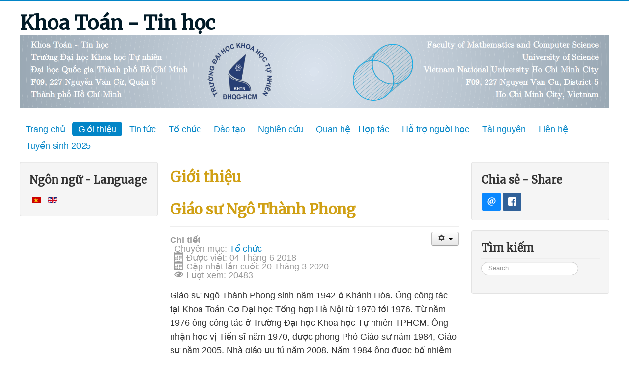

--- FILE ---
content_type: text/html; charset=utf-8
request_url: https://math.hcmus.edu.vn/gi%E1%BB%9Bi-thi%E1%BB%87u/20-t%E1%BB%95-ch%E1%BB%A9c/86-gi%C3%A1o-s%C6%B0-ng%C3%B4-th%C3%A0nh-phong
body_size: 6147
content:
<!DOCTYPE html>
<html lang="vi-vn" dir="ltr">
<head>
	<meta name="viewport" content="width=device-width, initial-scale=1.0" />
	<meta charset="utf-8" />
	<base href="https://math.hcmus.edu.vn/gi%E1%BB%9Bi-thi%E1%BB%87u/20-t%E1%BB%95-ch%E1%BB%A9c/86-gi%C3%A1o-s%C6%B0-ng%C3%B4-th%C3%A0nh-phong" />
	<meta name="keywords" content="mathematics, computer science, university, faculty, department, science, Ho Chi Minh City, Vietnam, toán, tin học, đại học, khoa học, tự nhiên, Thành phố Hồ Chí Minh, Khoa " />
	<meta name="og:title" content="Giáo sư Ngô Thành Phong" />
	<meta name="og:type" content="article" />
	<meta name="og:image" content="https://math.hcmus.edu.vn/images/với_Trần_Văn_Lăng.png" />
	<meta name="og:url" content="https://math.hcmus.edu.vn/gi%E1%BB%9Bi-thi%E1%BB%87u/20-t%E1%BB%95-ch%E1%BB%A9c/86-gi%C3%A1o-s%C6%B0-ng%C3%B4-th%C3%A0nh-phong" />
	<meta name="og:site_name" content="Khoa Toán - Tin học" />
	<meta name="og:description" content="Giáo sư Ngô Thành Phong sinh năm 1942 ở Khánh Hòa. Ông công tác tại Khoa Toán-Cơ Đại học Tổng hợp Hà Nội từ 1970 tới 1976. Từ năm 1976 ông công tác ở Trường Đại học Khoa học Tự nhiên TPHCM. Ông nhận học vị Tiến sĩ năm 1970, được phong Phó Giáo sư năm 1984, Giáo sư năm 2005, Nhà giáo ưu tú năm 2008. Năm 1984 ông được bổ nhiệm làm Chủ nhiệm Khoa Toán Đại học Tổng hợp TPHCM, trong thời gian ở cương vị này ông đã góp phần thành lập Bộ môn Toán Cơ, và  làm trưởng bộ môn này từ năm 1984 tới năm 1990 và từ năm 1995 tới 2008 . Ông đã góp phần xây dựng ngành cơ học tại Trường, hướng dẫn 4 luận án tiến sĩ, đào tạo và tạo điều kiện phát triển cho một số người làm việc trong ngành cơ học sau này như Nguyễn Thời Trung, Nguyễn Xuân Hùng, Bùi Quốc Tính.     Lễ bảo vệ luận án tiến sĩ của Trần Văn Lăng, do GS. Ngô Thành Phong hướng dẫn.          Lễ bảo vệ luận án tiến sĩ của Nguyễn Phú Vinh, do GS. Ngô Thành Phong hướng dẫn.         Với GS. Đặng Đình Áng.             Sách do GS. Ngô Thành Phong viết.             Sách có GS. Ngô Thành Phong tham gia dịch.    " />
	<meta name="description" content="Khoa Toán - Tin học Trường Đại học Khoa học Tự nhiên Đại học Quốc gia Thành phố Hồ Chí Minh. Faculty of Mathematics and Computer Science University of Science Vietnam National University Ho Chi Minh City" />
	<meta name="generator" content="Joomla! - Open Source Content Management" />
	<title>Khoa Toán - Tin học - Giáo sư Ngô Thành Phong</title>
	<link href="/templates/protostar/favicon.ico" rel="shortcut icon" type="image/vnd.microsoft.icon" />
	<link href="https://math.hcmus.edu.vn/component/search/?Itemid=111&amp;catid=20&amp;id=86&amp;format=opensearch" rel="search" title="Tìm kiếm Khoa Toán - Tin học" type="application/opensearchdescription+xml" />
	<link href="/plugins/system/jce/css/content.css?aa754b1f19c7df490be4b958cf085e7c" rel="stylesheet" />
	<link href="/templates/protostar/css/template.css?b04a7f9e82477bd0ec32252c9ee4fc65" rel="stylesheet" />
	<link href="https://fonts.googleapis.com/css?family=Merriweather" rel="stylesheet" />
	<link href="/templates/protostar/css/user.css?b04a7f9e82477bd0ec32252c9ee4fc65" rel="stylesheet" />
	<link href="/modules/mod_bw_social_share/css/mod_bw_social_share.css" rel="stylesheet" />
	<link href="/modules/mod_bw_social_share/css/rrssb.css" rel="stylesheet" />
	<link href="/media/mod_languages/css/template.css?b04a7f9e82477bd0ec32252c9ee4fc65" rel="stylesheet" />
	<style>

	h1, h2, h3, h4, h5, h6, .site-title {
		font-family: 'Merriweather', sans-serif;
	}
	body.site {
		border-top: 3px solid #0285c7;
		background-color: #f5f5f5;
	}
	a {
		color: #0285c7;
	}
	.nav-list > .active > a,
	.nav-list > .active > a:hover,
	.dropdown-menu li > a:hover,
	.dropdown-menu .active > a,
	.dropdown-menu .active > a:hover,
	.nav-pills > .active > a,
	.nav-pills > .active > a:hover,
	.btn-primary {
		background: #0285c7;
	}div.mod_search93 input[type="search"]{ width:auto; }
	</style>
	<script src="/media/jui/js/jquery.min.js?b04a7f9e82477bd0ec32252c9ee4fc65"></script>
	<script src="/media/jui/js/jquery-noconflict.js?b04a7f9e82477bd0ec32252c9ee4fc65"></script>
	<script src="/media/jui/js/jquery-migrate.min.js?b04a7f9e82477bd0ec32252c9ee4fc65"></script>
	<script src="/media/system/js/caption.js?b04a7f9e82477bd0ec32252c9ee4fc65"></script>
	<script src="/media/jui/js/bootstrap.min.js?b04a7f9e82477bd0ec32252c9ee4fc65"></script>
	<script src="/templates/protostar/js/template.js?b04a7f9e82477bd0ec32252c9ee4fc65"></script>
	<!--[if lt IE 9]><script src="/media/jui/js/html5.js?b04a7f9e82477bd0ec32252c9ee4fc65"></script><![endif]-->
	<script src="/modules/mod_bw_social_share/js/rrssb.js"></script>
	<script src="/modules/mod_bw_social_share/js/mod_bw_social_share.js"></script>
	<!--[if lt IE 9]><script src="/media/system/js/html5fallback.js?b04a7f9e82477bd0ec32252c9ee4fc65"></script><![endif]-->
	<script>
jQuery(window).on('load',  function() {
				new JCaption('img.caption');
			});
	</script>

</head>
<body class="site com_content view-article no-layout no-task itemid-111 fluid">
	<!-- Body -->
	<div class="body" id="top">
		<div class="container-fluid">
			<!-- Header -->
			<header class="header" role="banner">
				<div class="header-inner clearfix">
					<a class="brand pull-left" href="/">
						<span class="site-title" title="Khoa Toán - Tin học">Khoa Toán - Tin học</span>											</a>
					<div class="header-search pull-right">
						

<div class="custom"  >
	<p><img src="/images/banner-2022-01-06-2.png" alt="banner 2022 01 06 2" width="1920" height="240" /></p></div>

					</div>
				</div>
			</header>
							<nav class="navigation" role="navigation">
					<div class="navbar pull-left">
						<a class="btn btn-navbar collapsed" data-toggle="collapse" data-target=".nav-collapse">
							<span class="element-invisible">Toggle Navigation</span>
							<span class="icon-bar"></span>
							<span class="icon-bar"></span>
							<span class="icon-bar"></span>
						</a>
					</div>
					<div class="nav-collapse">
						<ul class="nav menu nav-pills mod-list">
<li class="item-127 default"><a href="/" >Trang chủ</a></li><li class="item-111 current active"><a href="/giới-thiệu" >Giới thiệu</a></li><li class="item-109 deeper parent"><a href="/tin-tức" >Tin tức</a><ul class="nav-child unstyled small"><li class="item-110"><a href="/tin-tức/tin-giáo-vụ" >Tin giáo vụ</a></li><li class="item-118"><a href="/tin-tức/tin-nghiên-cứu" >Tin nghiên cứu</a></li><li class="item-119"><a href="/tin-tức/tin-học-bổng-việc-làm" >Tin học bổng - việc làm</a></li><li class="item-120"><a href="/tin-tức/thông-tin-toán-tin-học" >Thông tin Toán - Tin học</a></li></ul></li><li class="item-112 deeper parent"><a href="/tổ-chức" >Tổ chức</a><ul class="nav-child unstyled small"><li class="item-139"><a href="/tổ-chức/các-bộ-môn-và-đơn-vị" >Các bộ môn và đơn vị </a></li><li class="item-138"><a href="/tổ-chức/danh-bạ" >Danh bạ</a></li></ul></li><li class="item-108 deeper parent"><a href="/dao-tao" >Đào tạo</a><ul class="nav-child unstyled small"><li class="item-128"><a href="/dao-tao/đại-học" >Đại học</a></li><li class="item-129"><a href="/dao-tao/sau-đại-học" >Sau đại học</a></li><li class="item-173"><a href="/dao-tao/co-van-hoc-tap" >Cố vấn học tập</a></li></ul></li><li class="item-113"><a href="/nghiên-cứu" >Nghiên cứu</a></li><li class="item-114 deeper parent"><a href="/quan-he-hop-tac" >Quan hệ - Hợp tác</a><ul class="nav-child unstyled small"><li class="item-140"><a href="/quan-he-hop-tac/cuu-sinh-vien" >Cựu sinh viên</a></li></ul></li><li class="item-115"><a href="/hỗ-trợ-người-học" >Hỗ trợ người học</a></li><li class="item-117"><a href="/tài-nguyên" >Tài nguyên</a></li><li class="item-116"><a href="/liên-hệ" >Liên hệ </a></li><li class="item-170 deeper parent"><a href="/tuyển-sinh" >Tuyển sinh 2025</a><ul class="nav-child unstyled small"><li class="item-171"><a href="/tuyển-sinh/tuyen-sinh-dh2025" >Bậc cử nhân</a></li><li class="item-172"><a href="/tuyển-sinh/tudpv2023" >Thạc sỹ Toán ứng dụng Pháp Việt</a></li></ul></li></ul>

					</div>
				</nav>
						
			<div class="row-fluid">
									<!-- Begin Sidebar -->
					<div id="sidebar" class="span3">
						<div class="sidebar-nav">
							<div class="well "><h3 class="page-header">Ngôn ngữ - Language</h3><div class="mod-languages">

	<ul class="lang-inline" dir="ltr">
									<li class="lang-active">
			<a href="https://math.hcmus.edu.vn/gi%E1%BB%9Bi-thi%E1%BB%87u/20-t%E1%BB%95-ch%E1%BB%A9c/86-gi%C3%A1o-s%C6%B0-ng%C3%B4-th%C3%A0nh-phong">
												<img src="/media/mod_languages/images/vi_vn.gif" alt="Vietnamese (vi-VN)" title="Vietnamese (vi-VN)" />										</a>
			</li>
								<li>
			<a href="/en/travel-information">
												<img src="/media/mod_languages/images/en_gb.gif" alt="English (United Kingdom)" title="English (United Kingdom)" />										</a>
			</li>
				</ul>

</div>
</div>
						</div>
					</div>
					<!-- End Sidebar -->
								<main id="content" role="main" class="span6">
					<!-- Begin Content -->
					
					<div id="system-message-container">
	</div>

					<div class="item-page" itemscope itemtype="https://schema.org/Article">
	<meta itemprop="inLanguage" content="vi-VN" />
		<div class="page-header">
		<h1> Giới thiệu </h1>
	</div>
	
		
			<div class="page-header">
		<h1 itemprop="headline">
			Giáo sư Ngô Thành Phong		</h1>
							</div>
							
<div class="icons">
	
					<div class="btn-group pull-right">
				<button class="btn dropdown-toggle" type="button" id="dropdownMenuButton-86" aria-label="User tools"
				data-toggle="dropdown" aria-haspopup="true" aria-expanded="false">
					<span class="icon-cog" aria-hidden="true"></span>
					<span class="caret" aria-hidden="true"></span>
				</button>
								<ul class="dropdown-menu" aria-labelledby="dropdownMenuButton-86">
											<li class="print-icon"> <a href="/giới-thiệu/20-tổ-chức/86-giáo-sư-ngô-thành-phong?tmpl=component&amp;print=1" title="Print article < Giáo sư Ngô Thành Phong >" onclick="window.open(this.href,'win2','status=no,toolbar=no,scrollbars=yes,titlebar=no,menubar=no,resizable=yes,width=640,height=480,directories=no,location=no'); return false;" rel="nofollow">			<span class="icon-print" aria-hidden="true"></span>
		In bài này	</a> </li>
																			</ul>
			</div>
		
	</div>
			
		
						<dl class="article-info muted">

		
			<dt class="article-info-term">
									Chi tiết							</dt>

			
			
										<dd class="category-name">
																		Chuyên mục: <a href="/giới-thiệu/20-tổ-chức" itemprop="genre">Tổ chức</a>							</dd>			
			
			
		
												<dd class="create">
					<span class="icon-calendar" aria-hidden="true"></span>
					<time datetime="2018-06-04T07:00:00+07:00" itemprop="dateCreated">
						Được viết: 04 Tháng 6 2018					</time>
			</dd>			
										<dd class="modified">
				<span class="icon-calendar" aria-hidden="true"></span>
				<time datetime="2020-03-20T09:43:16+07:00" itemprop="dateModified">
					Cập nhật lần cuối: 20 Tháng 3 2020				</time>
			</dd>			
										<dd class="hits">
					<span class="icon-eye-open" aria-hidden="true"></span>
					<meta itemprop="interactionCount" content="UserPageVisits:20483" />
					Lượt xem: 20483			</dd>						</dl>
	
	
		
								<div itemprop="articleBody">
		<p>Giáo sư Ngô Thành Phong sinh năm 1942 ở Khánh Hòa. Ông công tác tại Khoa Toán-Cơ Đại học Tổng hợp Hà Nội từ 1970 tới 1976. Từ năm 1976 ông công tác ở Trường Đại học Khoa học Tự nhiên TPHCM. Ông nhận học vị Tiến sĩ năm 1970, được phong Phó Giáo sư năm 1984, Giáo sư năm 2005, Nhà giáo ưu tú năm 2008. Năm 1984 ông được bổ nhiệm làm Chủ nhiệm Khoa Toán Đại học Tổng hợp TPHCM, trong thời gian ở cương vị này ông đã góp phần thành lập Bộ môn Toán Cơ, và&nbsp; làm trưởng bộ môn này từ năm 1984 tới năm 1990 và từ năm 1995 tới 2008 (từ năm 1990 tới năm 1994 ông làm chuyên gia ở nước Algeria). Ông đã góp phần xây dựng ngành cơ học tại Trường, hướng dẫn 4 luận án tiến sĩ, đào tạo và tạo điều kiện phát triển cho một số người làm việc trong ngành cơ học sau này như Nguyễn Thời Trung, Nguyễn Xuân Hùng, Bùi Quốc Tính.<br /> <br /> <img src="/images/với_Trần_Văn_Lăng.png" alt="Buổi bảo vệ luận án tiến sĩ của Trần Văn Lăng, do GS. Ngô Thành Phong hướng dẫn." width="504" height="300" /></p>
<p><i><span style="color: #000000;">Lễ bảo vệ luận án tiến sĩ của Trần Văn Lăng, do GS. Ngô Thành Phong hướng dẫn.<br /> <br /> </span></i></p>
<p><br /> <br /> <img src="/images/với_Nguyễn_Phú_Vinh.png" alt="Lễ bảo vệ luận án tiến sĩ của Nguyễn Phú Vinh, do GS. Ngô Thành Phong hướng dẫn." width="492" height="316" /> <em>Lễ bảo vệ luận án tiến sĩ của Nguyễn Phú Vinh, do GS. Ngô Thành Phong hướng dẫn.<br /> </em><br /> <br /> <br /> <img src="/images/với_GS._Đặng_Đình_Áng.png" alt="Với Giáo sư Đặng Đình Áng" width="495" height="522" /></p>
<p><i><span style="color: #000000;">Với GS. Đặng Đình Áng.<br /> <br /> <br /> <br /> <br /> <img src="/images/sách.jpg" alt="Sách do GS. Ngô Thành Phong viết." width="504" height="648" /> </span></i><i><span style="color: #000000;"> </span></i></p>
<p><i>Sách do GS. Ngô Thành Phong viết.<br /> <br /> <br /> <br /> <br /> <img src="/images/sachdich.png" alt="Sách có GS. Ngô Thành Phong tham gia dịch." width="500" height="654" /> </i><i> </i></p>
<p><i>Sách có GS. Ngô Thành Phong tham gia dịch.</i></p>
<p>&nbsp;</p>
<p>&nbsp;</p> 	</div>

	
							</div>

					<div class="clearfix"></div>
					<div aria-label="Breadcrumbs" role="navigation">
	<ul itemscope itemtype="https://schema.org/BreadcrumbList" class="breadcrumb">
					<li>
				Bạn đang ở: &#160;
			</li>
		
						<li itemprop="itemListElement" itemscope itemtype="https://schema.org/ListItem">
											<a itemprop="item" href="/" class="pathway"><span itemprop="name">Trang chủ</span></a>
					
											<span class="divider">
							<img src="/media/system/images/arrow.png" alt="" />						</span>
										<meta itemprop="position" content="1">
				</li>
							<li itemprop="itemListElement" itemscope itemtype="https://schema.org/ListItem">
											<a itemprop="item" href="/giới-thiệu" class="pathway"><span itemprop="name">Giới thiệu</span></a>
					
											<span class="divider">
							<img src="/media/system/images/arrow.png" alt="" />						</span>
										<meta itemprop="position" content="2">
				</li>
							<li itemprop="itemListElement" itemscope itemtype="https://schema.org/ListItem">
											<a itemprop="item" href="/giới-thiệu/20-tổ-chức" class="pathway"><span itemprop="name">Tổ chức</span></a>
					
											<span class="divider">
							<img src="/media/system/images/arrow.png" alt="" />						</span>
										<meta itemprop="position" content="3">
				</li>
							<li itemprop="itemListElement" itemscope itemtype="https://schema.org/ListItem" class="active">
					<span itemprop="name">
						Giáo sư Ngô Thành Phong					</span>
					<meta itemprop="position" content="4">
				</li>
				</ul>
</div>

					<!-- End Content -->
				</main>
									<div id="aside" class="span3">
						<!-- Begin Right Sidebar -->
						<div class="well "><h3 class="page-header">Chia sẻ - Share</h3><div class="bw-social-share ">

    
<!-- Buttons start here. Copy this ul to your document. -->
<ul class="rrssb-buttons bw-social-share-buttons bw-social-share-buttons-small">

     <li class="rrssb-email">
        <!-- Replace subject with your message using URL Endocding: http://meyerweb.com/eric/tools/dencoder/ -->
        <a href="mailto:?subject=Khoa Toán - Tin học - Giáo sư Ngô Thành Phong&amp;body=Khoa Toán - Tin học Trường Đại học Khoa học Tự nhiên Đại học Quốc gia Thành phố Hồ Chí Minh. Faculty of Mathematics and Computer Science University of Science Vietnam National University Ho Chi Minh City%0A%0Ahttps://math.hcmus.edu.vn/gi%E1%BB%9Bi-thi%E1%BB%87u/20-t%E1%BB%95-ch%E1%BB%A9c/86-gi%C3%A1o-s%C6%B0-ng%C3%B4-th%C3%A0nh-phong%0A%0A" >
            <span class="rrssb-icon"><svg xmlns="http://www.w3.org/2000/svg" viewBox="0 0 28 28"><path d="M20.11 26.147c-2.335 1.05-4.36 1.4-7.124 1.4C6.524 27.548.84 22.916.84 15.284.84 7.343 6.602.45 15.4.45c6.854 0 11.8 4.7 11.8 11.252 0 5.684-3.193 9.265-7.398 9.3-1.83 0-3.153-.934-3.347-2.997h-.077c-1.208 1.986-2.96 2.997-5.023 2.997-2.532 0-4.36-1.868-4.36-5.062 0-4.75 3.503-9.07 9.11-9.07 1.713 0 3.7.4 4.6.972l-1.17 7.203c-.387 2.298-.115 3.3 1 3.4 1.674 0 3.774-2.102 3.774-6.58 0-5.06-3.27-8.994-9.304-8.994C9.05 2.87 3.83 7.545 3.83 14.97c0 6.5 4.2 10.2 10 10.202 1.987 0 4.09-.43 5.647-1.245l.634 2.22zM16.647 10.1c-.31-.078-.7-.155-1.207-.155-2.572 0-4.596 2.53-4.596 5.53 0 1.5.7 2.4 1.9 2.4 1.44 0 2.96-1.83 3.31-4.088l.592-3.72z"/></svg></span>
            <span class="rrssb-text">email</span>
        </a>
    </li>
    
        <li class="rrssb-facebook">
                <a href="https://www.facebook.com/sharer/sharer.php?u=https://math.hcmus.edu.vn/gi%E1%BB%9Bi-thi%E1%BB%87u/20-t%E1%BB%95-ch%E1%BB%A9c/86-gi%C3%A1o-s%C6%B0-ng%C3%B4-th%C3%A0nh-phong&amp;picture=https://www.math.hcmus.edu.vn/images/Logo-Math-CS-cyan-192.png&amp;title=Khoa Toán - Tin học - Giáo sư Ngô Thành Phong&amp;description=Khoa Toán - Tin học Trường Đại học Khoa học Tự nhiên Đại học Quốc gia Thành phố Hồ Chí Minh. Faculty of Mathematics and Computer Science University of Science Vietnam National University Ho Chi Minh City&amp;caption=math.hcmus.edu.vn" class="popup" >
            <span class="rrssb-icon"><svg xmlns="http://www.w3.org/2000/svg" viewBox="0 0 29 29"><path d="M26.4 0H2.6C1.714 0 0 1.715 0 2.6v23.8c0 .884 1.715 2.6 2.6 2.6h12.393V17.988h-3.996v-3.98h3.997v-3.062c0-3.746 2.835-5.97 6.177-5.97 1.6 0 2.444.173 2.845.226v3.792H21.18c-1.817 0-2.156.9-2.156 2.168v2.847h5.045l-.66 3.978h-4.386V29H26.4c.884 0 2.6-1.716 2.6-2.6V2.6c0-.885-1.716-2.6-2.6-2.6z"/></svg></span>
            <span class="rrssb-text">facebook</span>
        </a>

    </li>
    

 
        <script src="https://sp.zalo.me/plugins/sdk.js"></script>
<div class="zalo-share-button" data-href="" data-oaid="579745863508352884" data-layout="4" data-color="blue" data-customize=false></div>
      


               
            		                        	
</ul>
<!-- Buttons end here -->

    

</div>
</div><div class="well "><h3 class="page-header">Tìm kiếm</h3><div class="search mod_search93">
	<form action="/giới-thiệu" method="post" class="form-inline" role="search">
		<label for="mod-search-searchword93" class="element-invisible">Tìm kiếm...</label> <input name="searchword" id="mod-search-searchword93" maxlength="200"  class="inputbox search-query input-medium" type="search" size="20" placeholder="Search..." />		<input type="hidden" name="task" value="search" />
		<input type="hidden" name="option" value="com_search" />
		<input type="hidden" name="Itemid" value="111" />
	</form>
</div>
</div>
						<!-- End Right Sidebar -->
					</div>
							</div>
		</div>
	</div>
	<!-- Footer -->
	<footer class="footer" role="contentinfo">
		<div class="container-fluid">
			<hr />
			
			<p class="pull-right">
				<a href="#top" id="back-top">
					Trở lên trên				</a>
			</p>
			<p>
				&copy; 2026 Khoa Toán - Tin học			</p>
		</div>
	</footer>
	
</body>
</html>


--- FILE ---
content_type: text/css
request_url: https://math.hcmus.edu.vn/modules/mod_bw_social_share/css/mod_bw_social_share.css
body_size: 513
content:
.bw-social-share .panel.panel-warning {
    margin-top: 20px;
    background-color: #fcf8e3;
    border: 1px solid transparent;
    border-radius: 4px;
    box-shadow: 0 1px 1px rgba(0, 0, 0, 0.05);
    margin-bottom: 20px;
    font-family: Helvetica, Arial, sans-serif;
    border-color: #faebcc;
    font-size: 11px;
    line-height: 15px;
}

.bw-social-share .panel-warning > .panel-heading {
    background-color: #fcf8e3;
    border-color: #faebcc;
    color: #8a6d3b;
}
.bw-social-share .panel-heading {
    border-bottom: 1px solid transparent;
    border-top-left-radius: 3px;
    border-top-right-radius: 3px;
    padding: 10px 15px;
}
.bw-social-share .panel-body {
    padding: 20px;
}
.bw-social-share .panel-body p b {
    font-weight: bold;
}

.bw-social-share .rrssb-buttons.bw-social-share-buttons.bw-social-share-buttons-large li {
    margin-bottom: 5px;
}
@media (max-width: 460px) {
    .bw-social-share {

    }
    .bw-social-share .rrssb-buttons {
         min-height: 45px;
     }
    .bw-social-share .rrssb-buttons li {
        height: 45px;
        padding-bottom: 3px;
        margin-bottom: 3px;
    }
    .bw-social-share .rrssb-buttons li .rrssb-icon a {
        padding-bottom: 3px;
    }
    .bw-social-share .rrssb-buttons .rrssb-icon svg {
         margin-top: 3px;
    }
}
.rrssb-buttons li.rrssb-telegram a{background-color:#38AAE6}
.rrssb-buttons li.rrssb-telegram a:hover{background-color:#2982AE}
.rrssb-buttons.tiny-format li.rrssb-telegram a .rrssb-icon svg path{fill:#38AAE6}
.rrssb-buttons.tiny-format li.rrssb-telegram a .rrssb-icon:hover .rrssb-icon svg path{fill:#2982AE}